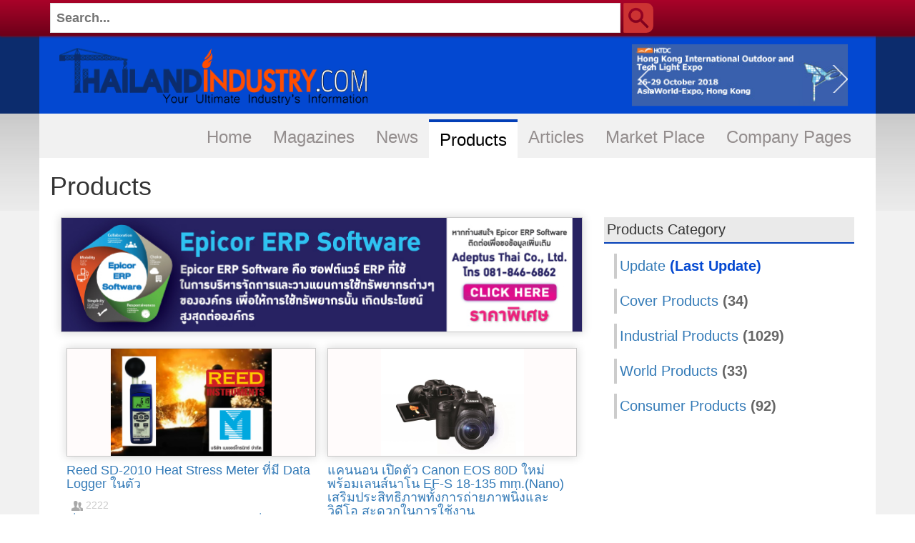

--- FILE ---
content_type: text/html; charset=TIS-620
request_url: http://www.thailandindustry.com/indust_newweb/products.php?page=20&
body_size: 8575
content:

<!DOCTYPE html PUBLIC "-//W3C//DTD XHTML 1.0 Transitional//EN" "http://www.w3.org/TR/xhtml1/DTD/xhtml1-transitional.dtd">
<html xmlns="http://www.w3.org/1999/xhtml">
<head>
<meta http-equiv="Content-Type" content="text/html; charset=utf-8" />
<title>ข่าวอุตสาหกรรม  ข่าวพลังงาน ข่าวโลจิสติกส ข่าวเศรษฐกิจอุตสาหกรรม ข่าวการค้า ข่าวการลงทุน ข่าวต่างประเทศ ข่าวโรงงาน </title>
<meta name="description" content="ไทยแลนด์อินดัสตรี้ นิวส์ รวมข่าวอุตสาหกรรม ข่าวเศรษฐกิจ ข่าวการค้าและการลงทุน ข่าวเทคโนโลยี ข่าวยานยนต์ ข่าวโรงงาน ข่าวโลจิสติกส์" />
<meta name="keywords" content="อุตสาหกรรม,เศรษฐกิจ,การค้า,การลงทุน,เทคโนโลยี,การศึกษา,โลจิสติกส์,โรงงาน,เครื่องกล,หม้อแปลง,ยานยนต์" />


<meta http-equiv="X-UA-Compatible" content="IE=8" />
<meta http-equiv="Pragma" content="no-cache">
<meta http-equiv="Expires" content="0">
<meta name="Resource-type" content="document">
<meta name="Distribution" content="global">
<meta name="robots" content="index, follow" />
<meta name="revisit-after" content="1 days" />
<meta name="rating" content="general" />


<meta name="google-site-verification" content="VNWN7OuAi--MVgK7xdYDRBArMCxGDn7BaEiWASU6F1Y" />




<meta name="viewport" content="width=device-width, initial-scale=1">
<link rel="stylesheet" href="https://maxcdn.bootstrapcdn.com/bootstrap/3.3.6/css/bootstrap.min.css">
<script src="https://ajax.googleapis.com/ajax/libs/jquery/1.11.3/jquery.min.js"></script>
<script src="https://maxcdn.bootstrapcdn.com/bootstrap/3.3.6/js/bootstrap.min.js"></script>
<script src="plugin/fixed_position/jquery.lockfixed.min.js"></script>

<script type="text/javascript" src="plugin/jssor_slider/js/jssor.slider.mini.js"></script>

<script type="text/javascript" src="plugin/fly_in_scroll/script.js"></script>

<link rel="stylesheet" href="style.css" type="text/css" media="all" />

<link rel="stylesheet" href="plugin/fly_in_scroll/style.css" type="text/css" media="all" />
</head>



<style>
	
</style>

<body>
	
	<script>
	function top_search_fnc(){
		
		document.getElementById("form_top_search").submit();
		/*
		var form = document.getElementById("form_top_search");
		if(form.value.trim() != ''){
			
		}
		*/
		
	}
	
	
	
	



</script>

<div class="top_bar">
	<div class="container">
	 <div class="row">
	  <div>
		<!-- <span class="top_title" style="overflow:hidden;line-height:20px; font-size:0.8em;"><b>Thailandindustry.com </b><span style="color:#C33;"><b>ครบเครื่องเรื่องอุตสาหกรรม</b></span></span> -->
		<form action="top_search_view.php" method="GET" id="form_top_search" >
			<div class="search">
			<input type="test" class="srh_input" name="keyword" value="" placeholder="Search..." style="width:70%;height:42px;"/>
			<span style="height:100%;display: inline-block;height: 42px;position: absolute;margin-left:4px;"><a href="javascript:top_search_fnc();" onclick="top_search_fnc();"><img src="images/search_icon.png" height="100%" style="border-radius: 0px 10px 10px 0px;-moz-border-radius: 0px 10px 10px 0px;-webkit-border-radius: 0px 10px 10px 0px;border: 0px solid #000000;" /></a></span>
			<span style="float:right;" class="hidden-lg hidden-md hidden-sm">
				<img src="images/menu_resp.png" height="42" class="menu_resp" style="border-radius: 10px 10px 10px 10px;-moz-border-radius: 10px 10px 10px 10px;-webkit-border-radius: 10px 10px 10px 10px;border:1px solid #5A5A5A;"/>
			</span>
			</div>
		</form>
		
	  </div>
	 </div>
	</div>
</div>

<div class="header">
	<div class="container" style="background:#0348D1;padding:0 !important;">
	 <div class="row" style="">
	  <div class="col-md-8 col-sm-8  nopadding" align="left">
		<a href="index.php" style="padding-left:2em;"><img src="images/thailandindustry_logo_header.png" style="max-width:80%;height:80px;margin-top:25px;" /></a>
	  </div>

  
	  <div class="col-md-4 col-sm-4 hidden-xs nopadding" align="center" >
		
		<!-- use jssor.slider.debug.js instead for debug -->
<script>
	jQuery(document).ready(function ($) {
		
		var jssor_1_options = {
		  $ArrowNavigatorOptions: {
			$Class: $JssorArrowNavigator$
		  },
		  $AutoPlay : true
		};
		
		var jssor_1_slider = new $JssorSlider$("jssor_1", jssor_1_options);
		var jssor_2_slider = new $JssorSlider$("jssor_2", jssor_1_options);
		
		//responsive code begin
		//you can remove responsive code if you don't want the slider scales while window resizing
		function ScaleSlider() {
			var refSize = jssor_1_slider.$Elmt.parentNode.clientWidth;
			if (refSize) {
				refSize = Math.min(refSize, 312);
				jssor_1_slider.$ScaleWidth(refSize);
				jssor_2_slider.$ScaleWidth(refSize);
			}
			else {
				window.setTimeout(ScaleSlider, 30);
			}
		}
		ScaleSlider();
		$(window).bind("load", ScaleSlider);
		$(window).bind("resize", ScaleSlider);
		$(window).bind("orientationchange", ScaleSlider);
		//responsive code end
	});
</script>

<style>
	
	/* jssor slider bullet navigator skin 01 css */
	/*
	.jssorb01 div           (normal)
	.jssorb01 div:hover     (normal mouseover)
	.jssorb01 .av           (active)
	.jssorb01 .av:hover     (active mouseover)
	.jssorb01 .dn           (mousedown)
	*/
	.jssorb01 {
		position: absolute;
	}
	.jssorb01 div, .jssorb01 div:hover, .jssorb01 .av {
		position: absolute;
		/* size of bullet elment */
		width: 12px;
		height: 12px;
		filter: alpha(opacity=70);
		opacity: .7;
		overflow: hidden;
		cursor: pointer;
		border: #000 1px solid;
	}
	.jssorb01 div { background-color: gray; }
	.jssorb01 div:hover, .jssorb01 .av:hover { background-color: #d3d3d3; }
	.jssorb01 .av { background-color: #fff; }
	.jssorb01 .dn, .jssorb01 .dn:hover { background-color: #555555; }

	/* jssor slider arrow navigator skin 05 css */
	/*
	.jssora05l                  (normal)
	.jssora05r                  (normal)
	.jssora05l:hover            (normal mouseover)
	.jssora05r:hover            (normal mouseover)
	.jssora05l.jssora05ldn      (mousedown)
	.jssora05r.jssora05rdn      (mousedown)
	*/
	.jssora05l, .jssora05r {
		display: block;
		position: absolute;
		/* size of arrow element */
		width: 40px;
		height: 40px;
		cursor: pointer;
		background: url('plugin/jssor_slider/img/a13.png') no-repeat;
		overflow: hidden;
	}
	.jssora05l { background-position: -10px -40px; }
	.jssora05r { background-position: -70px -40px; }
	.jssora05l:hover { background-position: -130px -40px; }
	.jssora05r:hover { background-position: -190px -40px; }
	.jssora05l.jssora05ldn { background-position: -250px -40px; }
	.jssora05r.jssora05rdn { background-position: -310px -40px; }
	
	
	
	
	#jssor_1 , #jssor_2 {
		display: inline-block;
	}
	
	
</style>


<div id="jssor_1" style="position: relative; margin: 10px ; top: 0px; left: 0px; width: 320px; height: 99px; overflow: hidden; visibility: hidden;">

	<div data-u="slides" style="cursor: default; position: relative; top: 0px; left: 0px; width: 312px; height: 89px; overflow: hidden;">
		
		
		<div data-p="156" style="display: none;">
			<a href="http://hklightingfairae.hktdc.com?DCSext.dept=5&WT.mc_id=1836734" target="_blank" ><img data-u="image" src="banner/312x89-lfae-Thailandindustry-en.jpg" /></a>
		</div>
		
		
		<div data-p="156" style="display: none;">
			<a href="http://hkotlexpo.hktdc.com?DCSext.dept=5&WT.mc_id=1836761" target="_blank" ><img data-u="image" src="banner/312x89-ThailandIndustry-en.jpg" /></a>
		</div>
		
		
		
	</div>
	<!-- Bullet Navigator -->
	<div data-u="navigator" class="jssorb01" style="bottom:16px;right:16px;display:none;" data-autocenter="1">
		<div data-u="prototype" style="width:12px;height:12px;"></div>
	</div>
	<!-- Arrow Navigator -->
	<span data-u="arrowleft" class="jssora05l" style="top:0px;left:4px;width:40px;height:40px;" data-autocenter="2"></span>
	<span data-u="arrowright" class="jssora05r" style="top:0px;right:4px;width:40px;height:40px;" data-autocenter="2"></span>
	<a href="http://www.jssor.com" style="display:none">Bootstrap Carousel</a>
</div>

<!-- #endregion Jssor Slider End -->




<div id="jssor_2" style="display:none;position: relative; margin: 0 auto; top: 0px; left: 0px; width: 250px; height: 120px; overflow: hidden; visibility: hidden;">

	<div data-u="slides" style="cursor: default; position: relative; top: 0px; left: 0px; width: 250px; height: 120px; overflow: hidden;">
		
		<div data-p="112.50" style="display: none;">
			<a href="http://www.thailandindustry.com/onlinemag/issues_list.php" target="_blank" ><img data-u="image" src="banner/e2.png" /></a>
		</div>
		
		
		<div data-p="112.50" style="display: none;">
			<a href="http://www.thailandindustry.com/onlinemag/issues_list.php" target="_blank" ><img data-u="image" src="banner/e3.png" /></a>
		</div>
		
		
		<div data-p="112.50" style="display: none;">
			<a href="http://www.thailandindustry.com/onlinemag/issues_list.php" target="_blank" ><img data-u="image" src="banner/e1.png" /></a>
		</div>
		
		
		
		
		
	</div>
	<!-- Bullet Navigator -->
	<div data-u="navigator" class="jssorb01" style="bottom:16px;right:16px;display:none;" data-autocenter="1">
		<div data-u="prototype" style="width:12px;height:12px;"></div>
	</div>
	<!-- Arrow Navigator -->
	<span data-u="arrowleft" class="jssora05l" style="top:0px;left:4px;width:40px;height:40px;" data-autocenter="2"></span>
	<span data-u="arrowright" class="jssora05r" style="top:0px;right:4px;width:40px;height:40px;" data-autocenter="2"></span>
	<a href="http://www.jssor.com" style="display:none">Bootstrap Carousel</a>
</div>

<!-- #endregion Jssor Slider End -->




	  </div>
	 </div>
	</div>
</div>	
	<div class="wrp">
	
		<div class="container hmenu" style="background:#F1F1F1;">
 <div class="row">
  <div class="nav nav_resp" style="padding:8px 4px 0px;">
	  <ul class="nav navbar-nav">
		<li  ><a href="index.php">Home</a></li>
		<li ><a href="../onlinemag/issues_list.php" target="_blank">Magazines</a></li>
		<li  ><a href="news.php">News</a></li>
		<li class="active"><a href="products.php">Products</a></li>
		<li ><a href="articles.php">Articles</a></li> 
		<li ><a href="market.php">Market Place</a></li> 
		<li ><a href="pages.php">Company Pages</a></li> 
		<li class="nav_resp2" style="display:none;"><a href="#">Members</a></li> 
		<li class="nav_resp2" style="display:none;"><a href="#">contact Us</a></li> 
	  </ul>
  </div>
 </div>
</div>


<script> 
$(document).ready(function(){
    $(".menu_resp").click(function(){
        $(".hmenu").slideToggle("fast");
    });
});
</script>


<style>

.menu_resp:hover{
	cursor:pointer;
}

@media only screen and (max-width: 768px) { 

	.hmenu{
		position:fixed;
		z-index: 1200;
		width: 100%;
		top:48px;
		display:none;
		border-bottom:1px solid #ccc;
		padding-bottom:4px;
		background: rgba(255, 255, 255, 0.9) !important;
	}
	
}

@media only screen and (min-width: 768px) { 

	.hmenu{
		display:block !important;
		
	}
	
}

</style>		
		<div class="container" style="background:#fff;">
		 <div class="row">
		  <div class="" style="padding-top:0em;">
						<h1>Products</h1>
			<div class="col-md-8 col-sm-8 content_showed">
				
				<div class="fly" style="margin-bottom:1em;margin-top:1em;">
					<div style=""><a href="https://docs.google.com/forms/d/e/1FAIpQLSeSO_RGshKnaHGPt1Zx9KGHUxaPXhNYxHwXJnkhL0AfZ3eoww/viewform?fbzx=-3765984067145373700"><img src="banner/Epicor_730x160.jpg" style="max-width:100%;width:100%;" class="bn1"/></a></div>
					
				</div>
				
				<div class="col-md-6 col-sm-12" style="padding:8px;margin-bottom:1em;"><div class="block fly"><a href="onlinemag_preview.php?cid=787"><div style="background:#FFFBFB;" class="bn1" align="center" ><img src="../dbweb/file_attach/images_contents/971ef842bdf5fe5ed02493e91bc93687.png" style="max-width:100%;height:150px;" /></div></a><div style="height:100px;overflow:auto;" ><a href="onlinemag_preview.php?cid=787"><h4>Reed SD-2010  Heat Stress Meter ที่มี Data Logger ในตัว </h4></a><sapn style="color:#ccc;margin-left:0.5em;"><img src="images/personview_icon.png" style="height:14px;"/> 2222</sapn><a href="onlinemag_preview.php?cid=787"><p>เพื่อประเมินอันตรายจากรังสีความร้อน และเพื่อการตรวจวัดจัดทำรายงานความปลอดภัย</p></a></div></a></div></div><div class="col-md-6 col-sm-12" style="padding:8px;margin-bottom:1em;"><div class="block fly"><a href="products_preview.php?cid=22347"><div style="background:#FFFBFB;" class="bn1" align="center" ><img src="../dbweb/file_attach/images_contents/cover_image_8abb40a6c4143eed6bdcf46a137d07df.jpg" style="max-width:100%;height:150px;" /></div></a><div style="height:100px;overflow:auto;" ><a href="products_preview.php?cid=22347"><h4>แคนนอน เปิดตัว Canon EOS 80D ใหม่ พร้อมเลนส์นาโน EF-S 18-135 mm.(Nano)  เสริมประสิทธิภาพทั้งการถ่ายภาพนิ่งและวิดีโอ สะดวกในการใช้งาน</h4></a><sapn style="color:#ccc;margin-left:0.5em;"><img src="images/personview_icon.png" style="height:14px;"/> 2458</sapn><a href="products_preview.php?cid=22347"></a></div></a></div></div><div class="col-md-6 col-sm-12" style="padding:8px;margin-bottom:1em;"><div class="block fly"><a href="products_preview.php?cid=22346"><div style="background:#FFFBFB;" class="bn1" align="center" ><img src="../dbweb/file_attach/images_contents/cover_image_d70c6c2b6e58d09b705e290658ccb7bf.jpg" style="max-width:100%;height:150px;" /></div></a><div style="height:100px;overflow:auto;" ><a href="products_preview.php?cid=22346"><h4>“เมก้าแฟน” (MEGAFAN) นวัตกรรมพัดลมยักษ์ประหยัดพลังงาน</h4></a><sapn style="color:#ccc;margin-left:0.5em;"><img src="images/personview_icon.png" style="height:14px;"/> 2692</sapn><a href="products_preview.php?cid=22346"></a></div></a></div></div><div class="col-md-6 col-sm-12" style="padding:8px;margin-bottom:1em;"><div class="block fly"><a href="products_preview.php?cid=22334"><div style="background:#FFFBFB;" class="bn1" align="center" ><img src="../dbweb/file_attach/images_contents/cover_image_82f8408d2fffc5cf88f9eeb0a2e82f27.JPG" style="max-width:100%;height:150px;" /></div></a><div style="height:100px;overflow:auto;" ><a href="products_preview.php?cid=22334"><h4>Molex SL&#8482; Wire-to-Wire Modular Connector System จาก element14 สำหรับการสื่อสารและใช้งานในอุตสาหกรรม</h4></a><sapn style="color:#ccc;margin-left:0.5em;"><img src="images/personview_icon.png" style="height:14px;"/> 3352</sapn><a href="products_preview.php?cid=22334"></a></div></a></div></div><div class="col-md-6 col-sm-12" style="padding:8px;margin-bottom:1em;"><div class="block fly"><a href="products_preview.php?cid=22331"><div style="background:#FFFBFB;" class="bn1" align="center" ><img src="../dbweb/file_attach/images_contents/cover_image_d66d06c84a82518c3dc476ad46328fac.JPG" style="max-width:100%;height:150px;" /></div></a><div style="height:100px;overflow:auto;" ><a href="products_preview.php?cid=22331"><h4>ดาต้า เพาเวอร์ แนะนำเต้ารับไฟเอนกประสงค์  DP 2 และ DP 4 </h4></a><sapn style="color:#ccc;margin-left:0.5em;"><img src="images/personview_icon.png" style="height:14px;"/> 2479</sapn><a href="products_preview.php?cid=22331"></a></div></a></div></div><div class="col-md-6 col-sm-12" style="padding:8px;margin-bottom:1em;"><div class="block fly"><a href="products_preview.php?cid=22288"><div style="background:#FFFBFB;" class="bn1" align="center" ><img src="../dbweb/file_attach/images_contents/cover_image_cc607107da8007529244c40cebb97287.jpg" style="max-width:100%;height:150px;" /></div></a><div style="height:100px;overflow:auto;" ><a href="products_preview.php?cid=22288"><h4>ลิงค์ซิสจัดหนักโปรฯ โมเด็มเราเตอร์ Linksys X1000 ราคาพิเศษเพียง 990 บาท เอาใจคอเน็ตฯ  ครบทุกการเชื่อมต่อในเครื่องเดี่ยว </h4></a><sapn style="color:#ccc;margin-left:0.5em;"><img src="images/personview_icon.png" style="height:14px;"/> 2314</sapn><a href="products_preview.php?cid=22288"></a></div></a></div></div><div class="col-md-6 col-sm-12" style="padding:8px;margin-bottom:1em;"><div class="block fly"><a href="products_preview.php?cid=22280"><div style="background:#FFFBFB;" class="bn1" align="center" ><img src="../dbweb/file_attach/images_contents/cover_image_758dbd03be8c824d73fc80dacc5d9345.jpg" style="max-width:100%;height:150px;" /></div></a><div style="height:100px;overflow:auto;" ><a href="products_preview.php?cid=22280"><h4>Fluke 279 FC Thermal Multimeter  ดิจิตอลมัลติมิเตอร์ที่ถ่ายภาพความร้อนได้</h4></a><sapn style="color:#ccc;margin-left:0.5em;"><img src="images/personview_icon.png" style="height:14px;"/> 2893</sapn><a href="products_preview.php?cid=22280"></a></div></a></div></div><div class="col-md-6 col-sm-12" style="padding:8px;margin-bottom:1em;"><div class="block fly"><a href="products_preview.php?cid=22246"><div style="background:#FFFBFB;" class="bn1" align="center" ><img src="../dbweb/file_attach/images_contents/cover_image_0d56ee287f3fb8e47c88134a0a2617bb.jpg" style="max-width:100%;height:150px;" /></div></a><div style="height:100px;overflow:auto;" ><a href="products_preview.php?cid=22246"><h4>PK-3017 : วงจรเซ็นเซอร์ช่วยจอดรถยนต์</h4></a><sapn style="color:#ccc;margin-left:0.5em;"><img src="images/personview_icon.png" style="height:14px;"/> 2191</sapn><a href="products_preview.php?cid=22246"></a></div></a></div></div><div class="col-md-6 col-sm-12" style="padding:8px;margin-bottom:1em;"><div class="block fly"><a href="products_preview.php?cid=22245"><div style="background:#FFFBFB;" class="bn1" align="center" ><img src="../dbweb/file_attach/images_contents/cover_image_139a24451b30b3aec2acb0164e7c3dc6.png" style="max-width:100%;height:150px;" /></div></a><div style="height:100px;overflow:auto;" ><a href="products_preview.php?cid=22245"><h4>NT-8560Laser Distance Measurer(60M)</h4></a><sapn style="color:#ccc;margin-left:0.5em;"><img src="images/personview_icon.png" style="height:14px;"/> 2249</sapn><a href="products_preview.php?cid=22245"></a></div></a></div></div><div class="col-md-6 col-sm-12" style="padding:8px;margin-bottom:1em;"><div class="block fly"><a href="products_preview.php?cid=22244"><div style="background:#FFFBFB;" class="bn1" align="center" ><img src="../dbweb/file_attach/images_contents/cover_image_b9560eef1220f6237b5db285e854e01b.jpg" style="max-width:100%;height:150px;" /></div></a><div style="height:100px;overflow:auto;" ><a href="products_preview.php?cid=22244"><h4>ใหม่! สุดล้ำ ปุ่มกด Harmony Easy XA2 แกร่ง ทน ติดตั้งง่าย ครอบคลุมทุกการใช้งาน</h4></a><sapn style="color:#ccc;margin-left:0.5em;"><img src="images/personview_icon.png" style="height:14px;"/> 2384</sapn><a href="products_preview.php?cid=22244"></a></div></a></div></div><div class="col-md-6 col-sm-12" style="padding:8px;margin-bottom:1em;"><div class="block fly"><a href="products_preview.php?cid=22231"><div style="background:#FFFBFB;" class="bn1" align="center" ><img src="../dbweb/file_attach/images_contents/cover_image_5909009c6a0dad303fca4c9b7e67fa87.jpg" style="max-width:100%;height:150px;" /></div></a><div style="height:100px;overflow:auto;" ><a href="products_preview.php?cid=22231"><h4>Fisher&#8482; Control-Disk&#8482; Rotary Valve เหมาะกับระบบ Modular Ultrapure Water (UPW) สำหรับโรงงาน Semiconductor และ Microelectronics</h4></a><sapn style="color:#ccc;margin-left:0.5em;"><img src="images/personview_icon.png" style="height:14px;"/> 2700</sapn><a href="products_preview.php?cid=22231"></a></div></a></div></div><div class="col-md-6 col-sm-12" style="padding:8px;margin-bottom:1em;"><div class="block fly"><a href="products_preview.php?cid=22225"><div style="background:#FFFBFB;" class="bn1" align="center" ><img src="../dbweb/file_attach/images_contents/7fc74314979ace6aa76a515c4a71d238.JPG" style="max-width:100%;height:150px;" /></div></a><div style="height:100px;overflow:auto;" ><a href="products_preview.php?cid=22225"><h4>PF-19 กล่อง 19 นิ้ว อเนกประสงค์เพื่อทุกงานอิเล็กทรอนิกส์</h4></a><sapn style="color:#ccc;margin-left:0.5em;"><img src="images/personview_icon.png" style="height:14px;"/> 6415</sapn><a href="products_preview.php?cid=22225"></a></div></a></div></div><div class="col-md-6 col-sm-12" style="padding:8px;margin-bottom:1em;"><div class="block fly"><a href="products_preview.php?cid=22221"><div style="background:#FFFBFB;" class="bn1" align="center" ><img src="../dbweb/file_attach/images_contents/cover_image_57cf411e527eda7f62fb895a22498c3b.jpg" style="max-width:100%;height:150px;" /></div></a><div style="height:100px;overflow:auto;" ><a href="products_preview.php?cid=22221"><h4>Managing the power : SACE EMAX 2</h4></a><sapn style="color:#ccc;margin-left:0.5em;"><img src="images/personview_icon.png" style="height:14px;"/> 2326</sapn><a href="products_preview.php?cid=22221"></a></div></a></div></div><div class="col-md-6 col-sm-12" style="padding:8px;margin-bottom:1em;"><div class="block fly"><a href="products_preview.php?cid=22207"><div style="background:#FFFBFB;" class="bn1" align="center" ><img src="../dbweb/file_attach/images_contents/12e71806f882476d6efb70b44f8dec3e.jpg" style="max-width:100%;height:150px;" /></div></a><div style="height:100px;overflow:auto;" ><a href="products_preview.php?cid=22207"><h4>Hydraulic High Pressure & Hydraulic Tools</h4></a><sapn style="color:#ccc;margin-left:0.5em;"><img src="images/personview_icon.png" style="height:14px;"/> 2366</sapn><a href="products_preview.php?cid=22207"></a></div></a></div></div><div class="col-md-6 col-sm-12" style="padding:8px;margin-bottom:1em;"><div class="block fly"><a href="products_preview.php?cid=22206"><div style="background:#FFFBFB;" class="bn1" align="center" ><img src="../dbweb/file_attach/images_contents/ca7f4600599a5462011e941596c308f2.jpg" style="max-width:100%;height:150px;" /></div></a><div style="height:100px;overflow:auto;" ><a href="products_preview.php?cid=22206"><h4>Stainless Steel Certrifugal Pumps :FTI สินค้าคุณภาพจากอเมริกา</h4></a><sapn style="color:#ccc;margin-left:0.5em;"><img src="images/personview_icon.png" style="height:14px;"/> 2348</sapn><a href="products_preview.php?cid=22206"></a></div></a></div></div><div class="col-md-6 col-sm-12" style="padding:8px;margin-bottom:1em;"><div class="block fly"><a href="products_preview.php?cid=22204"><div style="background:#FFFBFB;" class="bn1" align="center" ><img src="../dbweb/file_attach/images_contents/f850eb62ea1569916efc96d28c768da2.jpg" style="max-width:100%;height:150px;" /></div></a><div style="height:100px;overflow:auto;" ><a href="products_preview.php?cid=22204"><h4>Phaser 7100 เครื่องพิมพ์เลเซอร์สี A3 ตอบโจทย์งานพิมพ์ขั้นสูง เครื่องเดียวเอาอยู่ทั้งงานหนักและกราฟฟิกดีไซน์</h4></a><sapn style="color:#ccc;margin-left:0.5em;"><img src="images/personview_icon.png" style="height:14px;"/> 2189</sapn><a href="products_preview.php?cid=22204"></a></div></a></div></div><div class="col-md-6 col-sm-12" style="padding:8px;margin-bottom:1em;"><div class="block fly"><a href="products_preview.php?cid=22173"><div style="background:#FFFBFB;" class="bn1" align="center" ><img src="../dbweb/file_attach/images_contents/c1fa2ed10ec267b925d8ea7968036ac5.jpg" style="max-width:100%;height:150px;" /></div></a><div style="height:100px;overflow:auto;" ><a href="products_preview.php?cid=22173"><h4>TP-LINK พร้อมสู้ตลาดเน็ตเวิร์ค ส่ง VDSL อุปกรณ์แชร์อินเทอร์เน็ตความเร็วสูงรุกตลาด Home User</h4></a><sapn style="color:#ccc;margin-left:0.5em;"><img src="images/personview_icon.png" style="height:14px;"/> 2301</sapn><a href="products_preview.php?cid=22173"></a></div></a></div></div><div class="col-md-6 col-sm-12" style="padding:8px;margin-bottom:1em;"><div class="block fly"><a href="products_preview.php?cid=22164"><div style="background:#FFFBFB;" class="bn1" align="center" ><img src="../dbweb/file_attach/images_contents/9de72baa6fe2613e2afcc4442afa98ec.jpg" style="max-width:100%;height:150px;" /></div></a><div style="height:100px;overflow:auto;" ><a href="products_preview.php?cid=22164"><h4>ชไนเดอร์ อิเล็คทริค แกะกล่อง ดิจิตอลมิเตอร์ EasyLogic&#8482; PM2000 Series ตัวช่วยจัดการระบบไฟฟ้าในอุตสาหกรรม</h4></a><sapn style="color:#ccc;margin-left:0.5em;"><img src="images/personview_icon.png" style="height:14px;"/> 2346</sapn><a href="products_preview.php?cid=22164"></a></div></a></div></div><div class="col-md-6 col-sm-12" style="padding:8px;margin-bottom:1em;"><div class="block fly"><a href="products_preview.php?cid=22160"><div style="background:#FFFBFB;" class="bn1" align="center" ><img src="../dbweb/file_attach/images_contents/9039d6a622c756c36dbd9f8b4c3002c8.jpg" style="max-width:100%;height:150px;" /></div></a><div style="height:100px;overflow:auto;" ><a href="products_preview.php?cid=22160"><h4>ไซเซล เปิดตัว VPN ไฟร์วอลล์ป้องกันภัยบนเครือข่าย เจาะธุรกิจเอสเอ็มอีและสำนักงาน</h4></a><sapn style="color:#ccc;margin-left:0.5em;"><img src="images/personview_icon.png" style="height:14px;"/> 3139</sapn><a href="products_preview.php?cid=22160"></a></div></a></div></div><div class="col-md-6 col-sm-12" style="padding:8px;margin-bottom:1em;"><div class="block fly"><a href="products_preview.php?cid=22153"><div style="background:#FFFBFB;" class="bn1" align="center" ><img src="../dbweb/file_attach/images_contents/399394b4114dd588cbbb618fba08ca9e.png" style="max-width:100%;height:150px;" /></div></a><div style="height:100px;overflow:auto;" ><a href="products_preview.php?cid=22153"><h4>ซีบรา เทคโนโลยีส์ นำเสนอ RFD8500 - เครื่องสแกนบาร์โค้ด และ เทคโนโลยีอาร์เอฟไอดีระดับเอ็นเตอร์ไพรซ์ สำหรับดีไวซ์บนระบบแอนดรอยด์</h4></a><sapn style="color:#ccc;margin-left:0.5em;"><img src="images/personview_icon.png" style="height:14px;"/> 2382</sapn><a href="products_preview.php?cid=22153"></a></div></a></div></div><div class="col-md-6 col-sm-12" style="padding:8px;margin-bottom:1em;"><div class="block fly"><a href="products_preview.php?cid=22105"><div style="background:#FFFBFB;" class="bn1" align="center" ><img src="../dbweb/file_attach/images_contents/7ea59c480c8b8d9b4cef2f740dabfe62.jpg" style="max-width:100%;height:150px;" /></div></a><div style="height:100px;overflow:auto;" ><a href="products_preview.php?cid=22105"><h4>element14 เปิดตัว NXP Freedom Development Platform K66F ด้วยประสิทธิภาพการทำงาน 32-bit และสามารถปรับขนาดได้ในตัว</h4></a><sapn style="color:#ccc;margin-left:0.5em;"><img src="images/personview_icon.png" style="height:14px;"/> 2287</sapn><a href="products_preview.php?cid=22105"></a></div></a></div></div><div class="col-md-6 col-sm-12" style="padding:8px;margin-bottom:1em;"><div class="block fly"><a href="onlinemag_preview.php?cid=722"><div style="background:#FFFBFB;" class="bn1" align="center" ><img src="../dbweb/file_attach/images_contents/eecd68ebf9fae5d22727f88ba9b5d347.JPG" style="max-width:100%;height:150px;" /></div></a><div style="height:100px;overflow:auto;" ><a href="onlinemag_preview.php?cid=722"><h4>IMARI เครื่องกำเนิดลมร้อนคุณภาพสูง</h4></a><sapn style="color:#ccc;margin-left:0.5em;"><img src="images/personview_icon.png" style="height:14px;"/> 2111</sapn><a href="onlinemag_preview.php?cid=722"></a></div></a></div></div><div class='col-md-12 col-sm-12' style='padding:5px;margin-bottom: 2em;font-size:1.2em;'>Page :  <a href="http://www.thailandindustry.com/indust_newweb/products.php?">[First]</a>  <a href="http://www.thailandindustry.com/indust_newweb/products.php?page=19&/">[Prev]</a>  <a href="http://www.thailandindustry.com/indust_newweb/products.php?">1</a>  |  <a href="http://www.thailandindustry.com/indust_newweb/products.php?page=2&">2</a>  |  <a href="http://www.thailandindustry.com/indust_newweb/products.php?page=3&">3</a>  |  <a href="http://www.thailandindustry.com/indust_newweb/products.php?page=4&">4</a>  |  <a href="http://www.thailandindustry.com/indust_newweb/products.php?page=5&">5</a>  |  <a href="http://www.thailandindustry.com/indust_newweb/products.php?page=6&">6</a>  |  <a href="http://www.thailandindustry.com/indust_newweb/products.php?page=7&">7</a>  |  <a href="http://www.thailandindustry.com/indust_newweb/products.php?page=8&">8</a>  |  <a href="http://www.thailandindustry.com/indust_newweb/products.php?page=9&">9</a>  |  <a href="http://www.thailandindustry.com/indust_newweb/products.php?page=10&">10</a>  |  <a href="http://www.thailandindustry.com/indust_newweb/products.php?page=11&">11</a>  |  <a href="http://www.thailandindustry.com/indust_newweb/products.php?page=12&">12</a>  |  <a href="http://www.thailandindustry.com/indust_newweb/products.php?page=13&">13</a>  |  <a href="http://www.thailandindustry.com/indust_newweb/products.php?page=14&">14</a>  |  <a href="http://www.thailandindustry.com/indust_newweb/products.php?page=15&">15</a>  |  <a href="http://www.thailandindustry.com/indust_newweb/products.php?page=16&">16</a>  |  <a href="http://www.thailandindustry.com/indust_newweb/products.php?page=17&">17</a>  |  <a href="http://www.thailandindustry.com/indust_newweb/products.php?page=18&">18</a>  |  <a href="http://www.thailandindustry.com/indust_newweb/products.php?page=19&">19</a>  |  20  |  <a href="http://www.thailandindustry.com/indust_newweb/products.php?page=21&">21</a>  |  <a href="http://www.thailandindustry.com/indust_newweb/products.php?page=22&">22</a>  |  <a href="http://www.thailandindustry.com/indust_newweb/products.php?page=23&">23</a>  |  <a href="http://www.thailandindustry.com/indust_newweb/products.php?page=24&">24</a>  |  <a href="http://www.thailandindustry.com/indust_newweb/products.php?page=25&">25</a>  <a href="http://www.thailandindustry.com/indust_newweb/products.php?page=21&">[Next]</a>  <a href="http://www.thailandindustry.com/indust_newweb/products.php?page=64&">[Last]</a> </div>
			</div>
			<div class="col-md-4 col-sm-4 hidden-xs">
				<!-- <div align="center"><img src="banner/b300.png" class="bn1" width="100%"/></div> -->
				
				<div class="menu-f" style="margin-top:1em;margin-bottom:1em;">
				
					
<div class="news_cate" style="background:#EAEAEA;padding:4px;font-size:1.4em;border-bottom:2px solid #033FB7;">
	Products Category
</div>

<div style="max-height:500px;overflow:auto;">

<div class="collist">
	<a href="products.php">Update <span style="color:#0348D1;font-weight:bold;">(Last Update)</span></a>
</div>

	
<div style="" class="collist"><a href="products.php?cate=15">Cover Products <span style="color:#666;font-weight:bold;">(34)</span></a></div><div style="" class="collist"><a href="products.php?cate=19">Industrial Products <span style="color:#666;font-weight:bold;">(1029)</span></a></div><div style="" class="collist"><a href="products.php?cate=34">World Products <span style="color:#666;font-weight:bold;">(33)</span></a></div><div style="" class="collist"><a href="products.php?cate=35">Consumer Products <span style="color:#666;font-weight:bold;">(92)</span></a></div></div>					
					
				</div>
			</div>
			<script>
				$(document).ready(function(){
					var offset_footer = $(document).height() - $(".footer").offset().top +20;
					$.lockfixed(".menu-f",{offset: {top: 64, bottom: offset_footer}});
				});
			</script>
			
		  </div>
		 </div>
		</div>
		
	</div>
	
	<style>
 @media only screen and (max-width: 500px) {
    #back_icon{
        display:block !important;
    }
}
</style>
<script>
	function back_hist(){
		window.history.back();
	}
		
</script>
<div id="back_icon" style="display:none;position:fixed;bottom:50px;right:20px;" align="right"><a href="javascript:back_hist();"><img src="images/back_icon.png" width="42" /></a></div>
 

<div class="footer">
	<div class="container" style="">
	<div class="row">
	<div class="col-md-12">
		<span style="float:right;"><img src="images/icon_top.png" width="54" onClick="gotop();" id="gotop_icon"/></span>
	</div>
	</div>
	
	<div class="row">
	<div class="col-md-4 col-sm-4"> 
		<img src="images/thailandindustry_logo_footer.png" style="max-width:100%;"/>
		<div>
		
			<b style="color:#073E79;">WEB EDITOR</b><br>
			
			<span style="color:#E74702;">Sedthakarn Anuwatwong<br></span>
			<span style="color:#A8A8A8;"><a href="mailto:sedthakarn@se-ed.com" target="_blank">sedthakarn@se-ed.com</a><br><br></span>

			<span style="color:#E74702;">Teerin Yoochareon<br></span>
			<span style="color:#A8A8A8;"><a href="mailto:teerin@se-ed.com" target="_blank">teerin@se-ed.com</a><br><br></span>

			<b style="color:#073E79;">WEB MASTER</b><br>
			<span style="color:#E74702;">Thitikorn Samranrit<br></span>
			<span style="color:#A8A8A8;"><a href="mailto:thitikorn@se-ed.com" target="_blank">thitikorn@se-ed.com</a></span>

		</div>
	</div>
	<div class="col-md-4 col-sm-4">
		<b  style="color:#073E79;">SE-EDUCATION PLC.,LTD.</b><br>
		<span style="color:#E74702;">Thailandindustry.com Dept.<br></span>
		<span style="color:#A8A8A8;"><a href="mailto:itr@se-ed.com" target="_blank">itr@se-ed.com</a><br></span>
		<span style="color:#93A489;">Tel:</span> +66-2-739-8190<br>
		<span style="color:#93A489;">Fax:</span> +66-2-739-8117-8<br><br>

		<b  style="color:#073E79;">ADVERTISING DEPARTMENT</b><br>
		<span style="color:#E74702;">Wannapa Klaibubpha<br></span>
		<span style="color:#A8A8A8;"><a href="mailto:Wannapa@se-ed.com" target="_blank">Wannapa@se-ed.com</a><br></span>
		<span style="color:#93A489;">Tel:</span> +66-2-739-8124<br>
		<span style="color:#93A489;">Mobile:</span> 098-253-9319<br><br>

		<span style="color:#A9A9A9;">1858/87-90 Interlink Tower, 19 th Floor,<br>
		Bangna-Trad Rd., Bangkok 10260, Thailand</span>

	</div>
	<div class="col-md-4 col-sm-4">
		<h2 style="color:#fff;">ABOUT US</h2>
		<a href="https://www.facebook.com/Thailandindustrycom_official-299273840583359/" target="_blank" >
		<img src="images/facebook-icon.png" style="max-width:75%;"/>
		<b style="color:#fff;">Thailandindustrycom_official</b>
		</a>
	</div>
	</div>
	
	<div class="row">
	<div class="col-md-12" align="center" style="padding:5px;border-top:solid #A9A9A9 2px;color:#A9A9A9;">
	
		<script type="text/javascript"> __th_page="Products";</script><script type="text/javascript" src="http://hits.truehits.in.th/data/q0027770.js"></script><noscript><a target="_blank" href="http://truehits.net/stat.php?id=q0027770"><img src="http://hits.truehits.in.th/noscript.php?id=q0027770" alt="Thailand Web Stat" border="0" width="14" height="17" /></a> <a target="_blank" href="http://truehits.net/">Truehits.net</a>  </noscript>		
		<script>
		  (function(i,s,o,g,r,a,m){i['GoogleAnalyticsObject']=r;i[r]=i[r]||function(){
		  (i[r].q=i[r].q||[]).push(arguments)},i[r].l=1*new Date();a=s.createElement(o),
		  m=s.getElementsByTagName(o)[0];a.async=1;a.src=g;m.parentNode.insertBefore(a,m)
		  })(window,document,'script','https://www.google-analytics.com/analytics.js','ga');

		  ga('create', 'UA-69470186-1', 'auto');
		  ga('send', 'pageview');

		</script>

		Copyright &copy; 2016 <a href="http://www.thailandindustry.com" target="_blank">Thailandindustry.com</a> . All right reserved.<br><br>
	</div>
	</div>
	
	</div>
	</div>
	
</div>
<script>
	function pre_m_close(){
		$('#pre_m_panel').css('display','none');
	}
	
	function gotop(){
		$(window).scrollTop(0);
	}
</script>
<style>
	#gotop_icon:hover {
		cursor: pointer;
	}
</style>	
<script src="plugin/img_hover/js/jquery.slickhover.js" type="text/javascript"></script>
<script type="text/javascript">

$(window).load(function(){

  $(".slickHover").slickhover({icon:"plugin/img_hover/images/slickhover/video-white.png", animateIn:true});
  
});

</script>

</body>


</html>


--- FILE ---
content_type: text/css
request_url: http://www.thailandindustry.com/indust_newweb/style.css
body_size: 1439
content:
.wrp{
	background:#f1f1f1 url('images/pattern_shadow1.png') repeat-x;
}
.market_form{
	padding: 1em;
	margin-bottom:1em;
    -webkit-box-shadow: 0px 0px 12px 1px rgba(0,0,0,0.15);
    -moz-box-shadow: 0px 0px 12px 1px rgba(0,0,0,0.15);
    box-shadow: 0px 0px 12px 1px rgba(0,0,0,0.15);
}




.row{
	margin: 0;
	padding: 0;
}
.top_bar{
	
background: rgba(169,3,41,1);
background: -moz-linear-gradient(top, rgba(169,3,41,1) 0%, rgba(143,2,34,1) 44%, rgba(109,0,25,1) 100%);
background: -webkit-gradient(left top, left bottom, color-stop(0%, rgba(169,3,41,1)), color-stop(44%, rgba(143,2,34,1)), color-stop(100%, rgba(109,0,25,1)));
background: -webkit-linear-gradient(top, rgba(169,3,41,1) 0%, rgba(143,2,34,1) 44%, rgba(109,0,25,1) 100%);
background: -o-linear-gradient(top, rgba(169,3,41,1) 0%, rgba(143,2,34,1) 44%, rgba(109,0,25,1) 100%);
background: -ms-linear-gradient(top, rgba(169,3,41,1) 0%, rgba(143,2,34,1) 44%, rgba(109,0,25,1) 100%);
background: linear-gradient(to bottom, rgba(169,3,41,1) 0%, rgba(143,2,34,1) 44%, rgba(109,0,25,1) 100%);
filter: progid:DXImageTransform.Microsoft.gradient( startColorstr='#a90329', endColorstr='#6d0019', GradientType=0 );


-webkit-box-shadow: 0px 1px 3px 0px rgba(150,0,0,1);
-moz-box-shadow: 0px 1px 3px 0px rgba(150,0,0,1);
box-shadow: 0px 1px 3px 0px rgba(150,0,0,1);

	position: fixed;
	top:0;
	z-index:1200;
	width:100%;
	min-height:42px;
	color:#fff;
	padding:4px;
	
	}

.header{
		margin-top:42px;
		background:#0C2C6D;
	}

.footer{
		border-top: 4px solid #7D011D;
		background: #1D1B1B;
		color:#fff;
		min-height:240px;

	}
	
.srh_input {
		color:#000;
		padding: 2px 2px 2px 8px;
		border: solid 1px gainsboro;
		-webkit-transition: box-shadow 0.3s, border 0.3s;
		-moz-transition: box-shadow 0.3s, border 0.3s;
		-o-transition: box-shadow 0.3s, border 0.3s;
		transition: box-shadow 0.3s, border 0.3s;
		
		/*
		border-radius: 10px 0px 0px 10px;
		-moz-border-radius: 10px 0px 0px 10px;
		-webkit-border-radius: 10px 0px 0px 10px;
		border: 0px solid #000000;
		*/
		
		font-size:18px;
		font-weight:bold;
		
	}
	
.collist {
	padding:4px;border-left:4px solid #ccc;margin-top:1em;margin-left:1em;
	
}
.collist a {
	font-size:1.4em;
}
.collist:hover{
	border-left:4px solid #c33;background:#eaeaea;
}
.content_bc {
	box-shadow: 0 2px 0 rgba(0,0,0,0.075);
	background: #FBFBFB;
}
	
.bn1 {
	border: 1px solid rgb(202, 202, 202);
    -webkit-box-shadow: 0px 0px 12px 1px rgba(0,0,0,0.15);
    -moz-box-shadow: 0px 0px 12px 1px rgba(0,0,0,0.15);
    box-shadow: 0px 0px 12px 1px rgba(0,0,0,0.15);
}
	
/* ----------reset boostrap------------*/
.nopadding {
	   padding: 0 !important;
	   margin: 0 !important;
	}
.navbar-nav {
		margin:0;
	}
.nav>li>a:focus,.nav>li>a:hover {
		text-decoration:underline;
		color:#000;
		background:none;
	}
.nav a {
		color:#948E8E;
		font-size:1.2em;
	}
.navbar-nav>li.active>a{
background: rgba(212,205,212,1);
background: -moz-linear-gradient(top, rgba(212,205,212,1) 0%, rgba(246,246,246,1) 37%, rgba(246,246,246,1) 75%, rgba(255,255,255,1) 100%);
background: -webkit-gradient(left top, left bottom, color-stop(0%, rgba(212,205,212,1)), color-stop(37%, rgba(246,246,246,1)), color-stop(75%, rgba(246,246,246,1)), color-stop(100%, rgba(255,255,255,1)));
background: -webkit-linear-gradient(top, rgba(212,205,212,1) 0%, rgba(246,246,246,1) 37%, rgba(246,246,246,1) 75%, rgba(255,255,255,1) 100%);
background: -o-linear-gradient(top, rgba(212,205,212,1) 0%, rgba(246,246,246,1) 37%, rgba(246,246,246,1) 75%, rgba(255,255,255,1) 100%);
background: -ms-linear-gradient(top, rgba(212,205,212,1) 0%, rgba(246,246,246,1) 37%, rgba(246,246,246,1) 75%, rgba(255,255,255,1) 100%);
background: linear-gradient(to bottom, rgba(212,205,212,1) 0%, rgba(246,246,246,1) 37%, rgba(246,246,246,1) 75%, rgba(255,255,255,1) 100%);
filter: progid:DXImageTransform.Microsoft.gradient( startColorstr='#d4cdd4', endColorstr='#ffffff', GradientType=0 );

	background:#fff;
	border-top:4px solid #033FB7;
	color:#000;
	}
	
	
	
/*-------------on responsive Rest of width-----------*/
@media (min-width: 768px){
		.nav {
			float: right;
		}
		.nav a {
			font-size:1.7em;
		}
		.top_title{
			font-size:1em !important;
		}
	}

--- FILE ---
content_type: text/css
request_url: http://www.thailandindustry.com/indust_newweb/plugin/fly_in_scroll/style.css
body_size: 239
content:

.fly {
  opacity: 0;
  transition: all 400ms ease-in-out;
  transform: translateY(100px) scale(1.05) translate3d(0, 0, 0);
}

.show-block {
  opacity: 1;
  transform: translateY(0) scale(1) translate3d(0, 0, 0);
}


--- FILE ---
content_type: application/x-javascript
request_url: http://www.thailandindustry.com/indust_newweb/plugin/fly_in_scroll/script.js
body_size: 429
content:
var timer = 0;
function recheck() {
    var window_top = $(this).scrollTop();
    var window_height = $(this).height();
    var view_port_s = window_top;
    var view_port_e = window_top + window_height;
    
    if ( timer ) {
      clearTimeout( timer );
    }
    
    $('.fly').each(function(){
      var block = $(this);
      var block_top = block.offset().top;
      var block_height = block.height();
      
      if ( block_top < view_port_e ) {
        timer = setTimeout(function(){
          block.addClass('show-block');
        },100);       
      }
	  
    });
}

$(function(){
  $(window).scroll(function(){
    recheck();
  });
  
  $(window).resize(function(){
     recheck();   
  });
  
  recheck();
});

--- FILE ---
content_type: application/x-javascript
request_url: http://www.thailandindustry.com/indust_newweb/plugin/img_hover/js/jquery.slickhover.js
body_size: 1452
content:
/*
* File: jquery.slickhover.js
* Version: 1.0.2
* Description: Create a simple hover effect for images to open up in a popup using prettyPhoto or fancyBox of whatver else
* Author: 9bit Studios
* Copyright 2012, 9bit Studios
* http://www.9bitstudios.com
* Free to use and abuse under the MIT license.
* http://www.opensource.org/licenses/mit-license.php
*/

(function ($) {

    $.fn.slickhover = function (options) {

        var defaults = $.extend({
            animateIn: false,
            icon: 'images/slickhover/zoom-white.png',
            color: '#000',
            opacity: 0.2,
            speed: 400
        }, options);
        
        /******************************
        Private Variables
        *******************************/         
        
        var object = $(this);
        var settings = $.extend(defaults, options);
        
        /******************************
        Public Methods
        *******************************/         
        
        var methods = {
            
            init: function() {
                return this.each(function () {
                    methods.appendHTML();
                    methods.setEventHandlers();
                });
            },
            
            /******************************
            Append HTML
            *******************************/            
            
            appendHTML: function() {
                if($(object).is('img')) {
                    if($(object).parent().hasClass('slickhoverWrapper') == false){
                        if(settings.animateIn) {    
                            var icon = '<span class="icon" style="position: absolute; left: -100%; top: 0; height: 100%; width: 100%; background:url('+settings.icon+') center center no-repeat"></span>';
                            $(object).wrap('<div class="slickhoverWrapper" style="position: relative; max-width:100%; overflow:hidden; display:inline-block; background:'+settings.color+';"></div>');
                            $(icon).insertBefore($(object));
                        }
                        else
                            $(object).wrap('<div class="slickhoverWrapper" style="position: relative; max-width:100%; overflow:hidden; display:inline-block; background:url('+settings.icon+') center center no-repeat '+settings.color+';"></div>');        
                    }
                }
            },

            /******************************
            Set Event Handlers
            *******************************/            
            
            setEventHandlers: function() {
                
                $(object).on({
                    mouseenter: function () {
                        $(this).stop().animate({ opacity: settings.opacity }, settings.speed);

                        if (settings.animateIn)
                            $(object).prev().stop().animate({ left: '0px' }, settings.speed);      
                    }, 
                    mouseleave: function () {
                        $(this).stop().animate({ opacity: 1 }, settings.speed);
                        
                        if (settings.animateIn) {
                            $(object).prev().stop().animate({ left: '100%' }, settings.speed, function(){
                                $(object).prev().css('left', '-100%');
                            });        
                        }
                    }
                });
            }
        
        };
        
        if (methods[options]) {     // $("#element").pluginName('methodName', 'arg1', 'arg2');
            return methods[options].apply(this, Array.prototype.slice.call(arguments, 1));
        } else if (typeof options === 'object' || !options) {     // $("#element").pluginName({ option: 1, option:2 });
            return methods.init.apply(this);  
        } else {
            $.error( 'Method "' +  method + '" does not exist in slickhover plugin!');
        } 
};

})(jQuery);

--- FILE ---
content_type: text/plain
request_url: https://www.google-analytics.com/j/collect?v=1&_v=j102&a=1644605912&t=pageview&_s=1&dl=http%3A%2F%2Fwww.thailandindustry.com%2Findust_newweb%2Fproducts.php%3Fpage%3D20%26&ul=en-us%40posix&dt=%E0%B8%82%E0%B9%88%E0%B8%B2%E0%B8%A7%E0%B8%AD%E0%B8%B8%E0%B8%95%E0%B8%AA%E0%B8%B2%E0%B8%AB%E0%B8%81%E0%B8%A3%E0%B8%A3%E0%B8%A1%20%E0%B8%82%E0%B9%88%E0%B8%B2%E0%B8%A7%E0%B8%9E%E0%B8%A5%E0%B8%B1%E0%B8%87%E0%B8%87%E0%B8%B2%E0%B8%99%20%E0%B8%82%E0%B9%88%E0%B8%B2%E0%B8%A7%E0%B9%82%E0%B8%A5%E0%B8%88%E0%B8%B4%E0%B8%AA%E0%B8%95%E0%B8%B4%E0%B8%81%E0%B8%AA%20%E0%B8%82%E0%B9%88%E0%B8%B2%E0%B8%A7%E0%B9%80%E0%B8%A8%E0%B8%A3%E0%B8%A9%E0%B8%90%E0%B8%81%E0%B8%B4%E0%B8%88%E0%B8%AD%E0%B8%B8%E0%B8%95%E0%B8%AA%E0%B8%B2%E0%B8%AB%E0%B8%81%E0%B8%A3%E0%B8%A3%E0%B8%A1%20%E0%B8%82%E0%B9%88%E0%B8%B2%E0%B8%A7%E0%B8%81%E0%B8%B2%E0%B8%A3%E0%B8%84%E0%B9%89%E0%B8%B2%20%E0%B8%82%E0%B9%88%E0%B8%B2%E0%B8%A7%E0%B8%81%E0%B8%B2%E0%B8%A3%E0%B8%A5%E0%B8%87%E0%B8%97%E0%B8%B8%E0%B8%99%20%E0%B8%82%E0%B9%88%E0%B8%B2%E0%B8%A7%E0%B8%95%E0%B9%88%E0%B8%B2%E0%B8%87%E0%B8%9B%E0%B8%A3%E0%B8%B0%E0%B9%80%E0%B8%97%E0%B8%A8%20%E0%B8%82%E0%B9%88%E0%B8%B2%E0%B8%A7%E0%B9%82%E0%B8%A3%E0%B8%87%E0%B8%87%E0%B8%B2%E0%B8%99&sr=1280x720&vp=1280x720&_u=IEBAAEABAAAAACAAI~&jid=738243309&gjid=43298201&cid=884977946.1763582985&tid=UA-69470186-1&_gid=987867474.1763582986&_r=1&_slc=1&z=645146221
body_size: -452
content:
2,cG-C8PJ747PL5